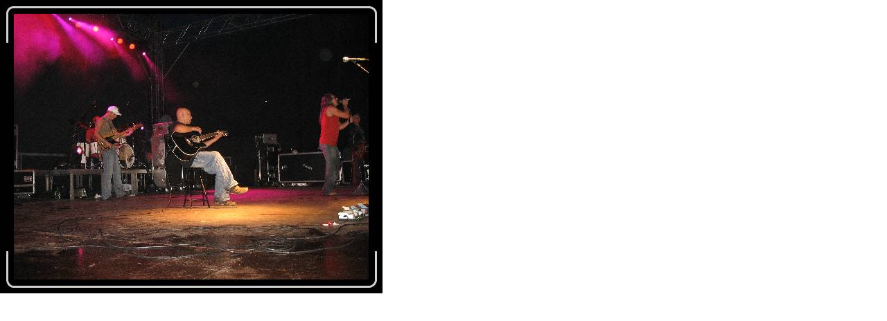

--- FILE ---
content_type: text/html; charset=utf-8
request_url: https://perfect.art.pl/image_zoom.php?show=YTdmNmJkODA5NDczMzM0NDE0N2FlY2Q4MjIxOGNkMjEuanBnP3dpZHRoPSI1NTIiIGhlaWdodD0iNDI0Ig%3D%3D
body_size: 458
content:
<!DOCTYPE html PUBLIC "-//W3C//DTD XHTML 1.0 Transitional//EN" "http://www.w3.org/TR/xhtml1/DTD/xhtml1-transitional.dtd">
<html xmlns="http://www.w3.org/1999/xhtml">

<head>

	<title>Image</title>
	<meta http-equiv="Content-Type" content="text/html; charset=utf-8" />

	<script language="JavaScript" type="text/javascript" src="template/inc_js/imagezoom.js"></script>
	<link href="template/inc_css/dialog/popup.image.css" rel="stylesheet" type="text/css" />

</head>

<body>
<a href="#" title="Close PopUp" onclick="window.close();return false;"><img src="content/images/a7f6bd8094733344147aecd82218cd21.jpg" alt="" border="0" width="552" height="424" /></a>
</body>
</html>